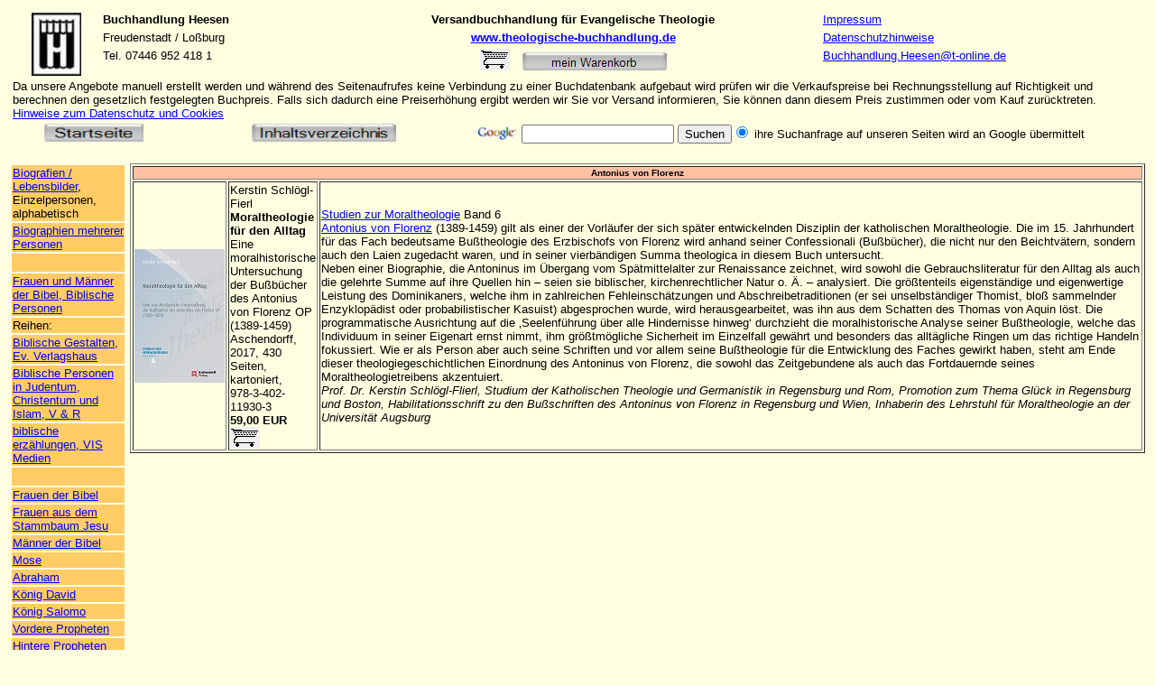

--- FILE ---
content_type: text/html
request_url: https://theologische-buchhandlung.de/antonius-von-florenz.htm
body_size: 17163
content:
<html>

<head>
<title>Antonius von Florenz</title>

<meta http-equiv="Content-Type"
content="text/html; charset=iso-8859-1">
<meta name="robots" content="index,follow">
<meta name="keywords" content="Antonius von Florenz   Buchhandlung Heesen">
<meta name="description" content="Antonius von Florenz   Buchhandlung Heesen">
<script language="JavaScript">
<!--
function FP_preloadImgs() {//v1.0
 var d=document,a=arguments; if(!d.FP_imgs) d.FP_imgs=new Array();
 for(var i=0; i<a.length; i++) { d.FP_imgs[i]=new Image; d.FP_imgs[i].src=a[i]; }
}
// -->
</script>
<style type="text/css">
.auto-style1 {
	font-family: Arial;
	font-size: x-small;
}
.auto-style2 {
	font-weight: bold;
}
</style>
</head>

<body bgcolor="#FFFFE1" text="#000000" link="#0000FF"
vlink="#551A8B" alink="#FF0000" onload="FP_preloadImgs(/*url*/'buttonA0.jpg', /*url*/'button9F.jpg', /*url*/'buttonC.jpg', /*url*/'buttonB.jpg')">

<table border="0" id="table1">
	<tr>
		<td colspan="2">
		<!--webbot bot="Include" U-Include="webkomponente/buchhandlung-heesen-header.htm" TAG="BODY" startspan --><div align="left">
	<table border="0" bgcolor="#FFFFE1"><tr>
	<link rel="shortcut icon" href="https://www.theologische-buchhandlung.de/heesen.ico" type="image/x-icon" />
	<link rel="shortcut icon" href="https://www.theologische-buchhandlung.de/favicon.ico" type="image/x-icon" />
	<link rel="icon" type="image/vnd.microsoft.icon" href="https://www.theologische-buchhandlung.de/favicon.ico">


		<td rowspan="3" valign="top" bgcolor="#FFFFE1"><p align="center"><font size="2">
		<a href="https://www.theologische-buchhandlung.de/index.htm" title="Startseite Buchhandlung Heesen">
	<img src="bilder/non-book/LogoHeesen.JPG"
        border="0" width="55" height="70" alt="Logo Buchhandlung Heesen"></a></font></td>
		<td valign="top" bgcolor="#FFFFE1" class="auto-style5"><font face="Arial" size="2"><strong><a name="Anfang">Buchhandlung</a> Heesen</strong></font></td>
		<td valign="top" bgcolor="#FFFFE1" class="auto-style5" style="font-family: arial, Helvetica, sans-serif; font-size: 10pt"><p align="center"><strong><font face="Arial" size="2">Versandbuchhandlung für Evangelische Theologie</font></strong></td>
	<td valign="top" bgcolor="#FFFFE1"><font size="2" face="Arial">
			<a target="_top" href="contact.htm" class="auto-style4">Impressum</a></font></td></tr><tr>
			<td valign="top" bgcolor="#FFFFE1">
			<font face="Arial" size="2">Freudenstadt / Loßburg</font></td>
			<td valign="top" bgcolor="#FFFFE1" class="auto-style5" style="font-family: arial, Helvetica, sans-serif; font-size: 10pt">
			<p align="center" style="font-family: arial, Helvetica, sans-serif; font-size: 10pt"><font
                face="Arial" size="2"><strong>
			<a class="auto-style4" href="https://www.theologische-buchhandlung.de/" target="_top" title="Internetauftritt Buchhandlung Heesen">www.theologische-buchhandlung.de</a></strong></font></td>
			<td valign="top" bgcolor="#FFFFE1">
			<font size="2" face="Arial">
			<a href="datenschutz.htm">Datenschutzhinweise</a></font></td></tr><tr>
			<td valign="top" bgcolor="#FFFFE1">
			<font face="Arial" size="2">Tel. 07446 
			952 418 1</font></td>
			<td valign="top" bgcolor="#FFFFE1" class="auto-style5" style="font-family: arial, Helvetica, sans-serif; font-size: 10pt">
			<p align="center"><font
                face="Arial Narrow"><strong><font size="2">
			<a href="https://www.theologische-buchhandlung.de/cgi-bin/his-webshop.pl" target="_top" title="Ihr aktueller Warenkorb bei Buchhandlung Heesen">
			<img
                src="warenkorb.gif" border="0" width="33"
                height="24" alt="Warenkorb"></a>&nbsp;&nbsp;</font></strong></font><font size="2"><strong style="font-weight: 400"><font
                face="Arial"> </font></strong>&nbsp;<a href="https://www.theologische-buchhandlung.de/cgi-bin/his-webshop.pl" title="Ihr aktueller Warenkorb bei Buchhandlung Heesen"><img border="0" id="img4" src="webkomponente/buttonD.jpg" height="20" width="160" alt="mein Warenkorb" fp-style="fp-btn: Embossed Rectangle 5; fp-font: Arial; fp-img-hover: 0; fp-img-press: 0; fp-preload: 0; fp-proportional: 0" fp-title="mein Warenkorb"></a></font></td>
			<td valign="top" bgcolor="#FFFFE1">
			<font size="2" face="Arial">
		<a href="mailto:Buchhandlung.Heesen@t-online.de">Buchhandlung.Heesen@t-online.de</a></font></td></tr><tr>


		<td valign="top" bgcolor="#FFFFE1" colspan="4">
		<font face="Arial" size="2">


		Da 
		unsere Angebote manuell erstellt werden und während des 
		Seitenaufrufes keine Verbindung zu einer Buchdatenbank aufgebaut wird prüfen 
		wir die Verkaufspreise bei Rechnungsstellung auf Richtigkeit und 
		berechnen den gesetzlich festgelegten Buchpreis. Falls sich dadurch eine 
		Preiserhöhung ergibt werden wir Sie vor Versand informieren, Sie können 
		dann diesem Preis zustimmen oder vom Kauf zurücktreten.
		<a href="datenschutz.htm">Hinweise zum Datenschutz und Cookies</a></font></td></tr></table></div><form action="https://www.google.com/search" method="get"><input type="hidden" name="domains"
    value="https://www.theologische-buchhandlung.de"><div
    align="left"><table border="0" cellspacing="0"
    bgcolor="#C0C0C0"><tr><td valign="top" bgcolor="#FFFFE1" width="180"><p align="center"><b><font face="Arial" size="2">&nbsp;<a href="index.htm" title="Startseite Buchhandlung Heesen"><img border="0" id="img6" src="webkomponente/button1.jpg" height="20" width="110" alt="Startseite" fp-style="fp-btn: Embossed Rectangle 5; fp-font: Arial; fp-img-hover: 0; fp-img-press: 0; fp-preload: 0; fp-proportional: 0" fp-title="Startseite"></a></font></b></td>
				<td valign="top" bgcolor="#FFFFE1" width="330">
				<p align="center">
				<a href="theologische-standardwerke.htm" title="Inhaltsverzeichnis, Reihenübersicht Buchhandlung Heesen">
				<img border="0" id="img7" src="webkomponente/button12.jpg" height="20" width="160" alt="Inhaltsverzeichnis" fp-style="fp-btn: Embossed Rectangle 5; fp-font: Arial; fp-img-hover: 0; fp-img-press: 0; fp-preload: 0; fp-proportional: 0" fp-title="Inhaltsverzeichnis"></a></td><td valign="top" bgcolor="#FFFFE1"><font size="2" face="Arial">
				<a href="https://www.google.com/search" target="_blank" title="Hier gehts zur Startseite von Google">
				<img src="google.gif" alt="Google"
            align="middle" border="0" width="50" height="20"></a> </font></td><td valign="top" bgcolor="#FFFFE1"><font face="Arial"><input
            type="text" size="19" maxlength="255" name="q"><font size="2"> </font></font><font
            size="1" face="Arial">
				<input type="submit" name="sa"
            value="Suchen" style="font-family: Arial; "></font><font size="2" face="Arial"><input
            type="radio" checked name="sitesearch"
            value="https://theologische-buchhandlung.de">&nbsp;ihre Suchanfrage auf 
				unseren Seiten wird an Google übermittelt</font><b><font face="Arial" size="2">&nbsp;&nbsp;&nbsp; </font></b></td></tr></table></div></form><!--webbot bot="Include" endspan i-checksum="54065" --></td>
	</tr>
	<tr>
		<td valign="top">
		<!--webbot bot="Include" U-Include="webkomponente/biografien-001.htm" TAG="BODY" startspan -->
	<table border="0">
		<tr>
			<td bgcolor="#FFCC66">
			<strong style="font-weight: 400"><font face="Arial" size="2">
			<a href="biographien.htm" class="auto-style4">Biografien / Lebensbilder</a>, 
			Einzelpersonen, alphabetisch</font></strong></td>
		</tr>
		<tr>
			<td bgcolor="#FFCC66">
			<a href="lebensbilder.htm" class="auto-style4"><font face="Arial" size="2">
		Biographien</font></a><font size="2" face="Arial"><a href="lebensbilder.htm" class="auto-style4"> 
		mehrerer Personen</a></font></td>
		</tr>
		<tr>
			<td bgcolor="#FFCC66">
			&nbsp;</td>
		</tr>
		<tr>
			<td bgcolor="#FFCC66">
			<font face="Arial" size="2">
			<a href="biblische-personen-allgemein.htm" class="auto-style4">
			Frauen und Männer der Bibel, Biblische Personen</a></font></td>
		</tr>
		<tr>
			<td bgcolor="#FFCC66">
			<font size="2" face="Arial">Reihen:</font></td>
		</tr>
		<tr>
			<td bgcolor="#FFCC66">
			<font face="Arial" size="2">
			<a href="gestalt.htm" class="auto-style4"><strong style="font-weight: 400">Biblische 
			Gestalten, Ev. Verlagshaus</strong></a></font></td>
		</tr>
		<tr>
			<td bgcolor="#FFCC66">
			<font face="Arial" size="2">
			<a href="biblische-personen-abrahamitische-religionen.htm" class="auto-style4">Biblische Personen in 
			Judentum, Christentum und Islam, V &amp; R</a></font></td>
		</tr>
		<tr>
			<td bgcolor="#FFCC66">
			<font face="Arial" size="2">
			<a href="biblische-erzaehlungen.htm" class="auto-style4">biblische erzählungen, VIS 
			Medien</a></font></td>
		</tr>
		<tr>
			<td bgcolor="#FFCC66">
			&nbsp;</td>
		</tr>
		<tr>
			<td bgcolor="#FFCC66">
		<a
        href="frauen-der-bibel.htm" class="auto-style4"><font face="Arial" size="2">Frauen der Bibel</font></a></td>
		</tr>
		<tr>
			<td bgcolor="#FFCC66">
			<font face="Arial" size="2">
			<strong style="font-weight: 400">
			<a
        href="frauen-aus-dem-stammbaum-jesu.htm" class="auto-style4">Frauen aus dem Stammbaum 
			Jesu</a></strong></font></td>
		</tr>
		<tr>
			<td bgcolor="#FFCC66">
			<a href="maenner-der-bibel.htm" class="auto-style4"><font size="2" face="Arial">
			Männer der Bibel</font></a></td>
		</tr>
		<tr>
			<td bgcolor="#FFCC66">
			<font face="Arial" size="2">
			<a href="mose.htm" class="auto-style4">Mose</a></font></td>
		</tr>
		<tr>
			<td bgcolor="#FFCC66">
			<font face="Arial" size="2">
			<a href="abraham.htm" class="auto-style4">Abraham</a></font></td>
		</tr>
		<tr>
			<td bgcolor="#FFCC66">
			<font face="Arial" size="2">
			<a href="bibelstellen/david.htm" class="auto-style4">König David</a></font></td>
		</tr>
		<tr>
			<td bgcolor="#FFCC66">
			<font size="2" face="Arial">
			<a href="salomo.htm" class="auto-style4">König Salomo</a></font></td>
		</tr>
		<tr>
			<td bgcolor="#FFCC66">
		<font face="Arial" size="2">
			<a href="bibelstellen/vordere-propheten.htm" class="auto-style4">Vordere 
		Propheten</a></font></td>
		</tr>
		<tr>
			<td bgcolor="#FFCC66">
		<font face="Arial" size="2">
			<a href="bibelstellen/hintere-propheten.htm" class="auto-style4">Hintere 
		Propheten</a></font></td>
		</tr>
		<tr>
			<td bgcolor="#FFCC66">
			<font
        size="2" face="Arial">
			<a href="jesus-von-nazaret.htm" class="auto-style4">Jesus von 
			Nazareth</a></font></td>
		</tr>
		<tr>
			<td bgcolor="#FFCC66">
			<font
        size="2" face="Arial">
			<a href="apostel-paulus.htm" class="auto-style4">Apostel Paulus</a></font></td>
		</tr>
		<tr>
			<td bgcolor="#FFCC66">
			<font face="Arial" size="2">
			<a href="apostel-jesus.htm" class="auto-style4">Die Apostel Jesu</a></font></td>
		</tr>
		<tr>
			<td bgcolor="#FFCC66">
			&nbsp;</td>
		</tr>
		<tr>
			<td bgcolor="#FFCC66">
			<font size="2" face="Arial">
			<a href="biblische-gestalten-kirchenvaeter.htm" class="auto-style4">Biblische Gestalten 
			bei den Kirchenvätern</a></font></td>
		</tr>
		<tr>
			<td bgcolor="#FFCC66">
			<font size="2" face="Arial">
			<a href="wuestenvaeter.htm" class="auto-style4">Wüstenväter</a></font></td>
		</tr>
		<tr>
			<td bgcolor="#FFCC66">
			&nbsp;</td>
		</tr>
		<tr>
			<td bgcolor="#FFCC66"><font
        face="Arial" size="2">Theologie für:</font></td>
		</tr>
		<tr>
			<td bgcolor="#FFCC66">
			<a
        href="religionen.htm" class="auto-style4"><font face="Arial" size="2">Alle</font></a></td>
		</tr>
		<tr>
			<td bgcolor="#FFCC66"><a href="bibel.htm" class="auto-style4">
			<font face="Arial" size="2">Bibelleser</font></a></td>
		</tr>
		<tr>
			<td bgcolor="#FFCC66">
			<a
        href="glauben.htm" class="auto-style4"><font face="Arial" size="2">Anfänger</font></a></td>
		</tr>
		<tr>
			<td bgcolor="#FFCC66">
			<a
        href="religionspaedagogik.htm" class="auto-style4"><font face="Arial" size="2">Pädagogen</font></a></td>
		</tr>
		<tr>
			<td bgcolor="#FFCC66"><font face="Arial" size="2">
			<a href="studium-der-theologie.htm" class="auto-style4">Theologen</a></font></td>
		</tr>
		<tr>
			<td bgcolor="#FFCC66">
			&nbsp;</td>
		</tr>
		<tr>
			<td bgcolor="#FFCC66"><strong style="font-weight: 400">
			<font face="Arial" size="2">
			<a href="aktuell.htm" class="auto-style4">
			Aktuelle Bücher</a></font></strong></td>
		</tr>
		<tr>
			<td bgcolor="#FFCC66"><font size="2" face="Arial">
			<a target="_top" href="contact.htm" class="auto-style4">Impressum</a></font></td>
		</tr>
		<tr>
			<td bgcolor="#FFCC66"><font size="2" face="Arial">
			<a target="_top" href="contact.htm" class="auto-style4">Versandbedingungen</a> /<a href="contact.htm" class="auto-style4">AGBs</a></font></td>
		</tr>
		<tr>
			<td bgcolor="#FFCC66"><font size="2" face="Arial">
			<a class="auto-style4" href="datenschutz.htm">Datenschutzhinweise</a></font></td>
		</tr>
		</table>

<!--webbot bot="Include" endspan i-checksum="3529" --></td>
		<td valign="top">

	<div
    align="left">
		<table border="0" cellspacing="0"
    bgcolor="#C0C0C0" id="table73">
                    
		</table>

	<table border="1" id="table76">
		<tr>
			<td colspan="3" bgcolor="#FFC1A4">
		<p align="center" class="auto-style1"><strong>Antonius von Florenz</strong></td>
		</tr>
		<tr style="font-family: arial, Helvetica, sans-serif; font-size: 10pt">
        <td>
		<img alt="978-3-402-11930-3" height="148" src="bilder/bilder-2018/978-3-402-11930-3.jpg" width="100"></td>
        <td>Kerstin Schlögl-Fierl<br><strong>Moraltheologie für den Alltag
		</strong><br>Eine moralhistorische Untersuchung der Bußbücher des 
		Antonius von Florenz OP (1389-1459)<br>Aschendorff, 2017, 430 Seiten, 
		kartoniert, <br>978-3-402-11930-3 <br><strong>59,00 EUR <font size="2" face="Arial">
		<a href="/cgi-bin/his-webshop.pl?Nr98114=1">
		<img src="warenkorb.gif" border="0"
        width="33" height="24" alt="Warenkorb" align="top"></a></font></strong></td>
        <td>
		<a href="studien-moraltheologie.htm">Studien zur Moraltheologie</a> Band 
		6<br><font face="Arial" size="2">
				<a href="antonius-von-florenz.htm">Antonius von Florenz</a></font> 
		(1389-1459) gilt als einer der Vorläufer der sich später entwickelnden 
		Disziplin der katholischen Moraltheologie. Die im 15. Jahrhundert für 
		das Fach bedeutsame Bußtheologie des Erzbischofs von Florenz wird anhand 
		seiner Confessionali (Bußbücher), die nicht nur den Beichtvätern, 
		sondern auch den Laien zugedacht waren, und in seiner vierbändigen Summa 
		theologica in diesem Buch untersucht.<br>Neben einer Biographie, die 
		Antoninus im Übergang vom Spätmittelalter zur Renaissance zeichnet, wird 
		sowohl die Gebrauchsliteratur für den Alltag als auch die gelehrte Summe 
		auf ihre Quellen hin &#8211; seien sie biblischer, kirchenrechtlicher Natur o. 
		Ä. &#8211; analysiert. Die größtenteils eigenständige und eigenwertige 
		Leistung des Dominikaners, welche ihm in zahlreichen Fehleinschätzungen 
		und Abschreibetraditionen (er sei unselbständiger Thomist, bloß 
		sammelnder Enzyklopädist oder probabilistischer Kasuist) abgesprochen 
		wurde, wird herausgearbeitet, was ihn aus dem Schatten des Thomas von 
		Aquin löst. Die programmatische Ausrichtung auf die &#8218;Seelenführung über 
		alle Hindernisse hinweg&#8216; durchzieht die moralhistorische Analyse seiner 
		Bußtheologie, welche das Individuum in seiner Eigenart ernst nimmt, ihm 
		größtmögliche Sicherheit im Einzelfall gewährt und besonders das 
		alltägliche Ringen um das richtige Handeln fokussiert. Wie er als Person 
		aber auch seine Schriften und vor allem seine Bußtheologie für die 
		Entwicklung des Faches gewirkt haben, steht am Ende dieser 
		theologiegeschichtlichen Einordnung des Antoninus von Florenz, die 
		sowohl das Zeitgebundene als auch das Fortdauernde seines 
		Moraltheologietreibens akzentuiert.<br><em>Prof. Dr. Kerstin 
		Schlögl-Flierl, Studium der Katholischen Theologie und Germanistik in 
		Regensburg und Rom, Promotion zum Thema Glück in Regensburg und Boston, 
		Habilitationsschrift zu den Bußschriften des Antoninus von Florenz in 
		Regensburg und Wien, Inhaberin des Lehrstuhl für Moraltheologie an der 
		Universität Augsburg </em></td>
    		</tr>
		</table>

	</div>
		</td>
	</tr>
	</table>


			<!--webbot bot="Include" U-Include="webkomponente/fusszeile-01.htm" TAG="BODY" startspan -->
<div align="left">
		<table border="0" "="827" id="table4"><tr><td><font face="Arial" size="2"><a href="#Anfang"><strong>
			<img
        src="xgoup.jpg" border="0" "="14" height="11"></strong></a><strong> </strong>
			Ãnderungen und Lieferbarkeit vorbehalten&nbsp;&nbsp;&nbsp;&nbsp; 
			<a href="index.htm" class="auto-style3">
			<img border="0" id="img8" src="button10.jpg" height="20" "="110" alt="Startseite"></a></font></td><td>&nbsp;</td><td><font size="2" face="Arial">&nbsp;&nbsp;&nbsp; </font></td><td><font size="2" face="Arial">&nbsp; 
			letzte Bearbeitung: 
			01.11.2022, 
			DH&nbsp; <a href="contact.htm">&nbsp;Impressum </a>&nbsp;
			<a href="datenschutz.htm">Datenschutzhinweise</a></font></td></tr></table></div>
<p>&nbsp;</p><!--webbot bot="Include" endspan i-checksum="12990" --><script type="text/javascript">

</body>
</html>